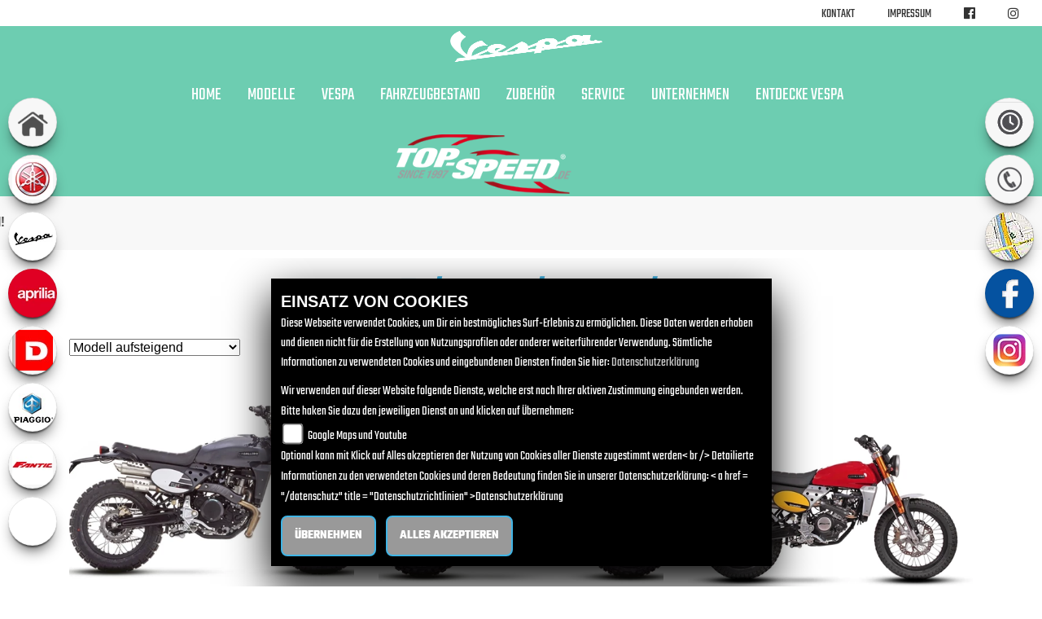

--- FILE ---
content_type: text/html; charset=utf-8
request_url: https://vespa.top-speed.de/de/motorrad-fahrzeugbestand/motorrad-marke-derbi-47
body_size: 12549
content:
<!DOCTYPE html>
<html lang="de">
<head>
    <title> Motorrad Fahrzeugbestand von Top Speed e.K Goldbach - Unser Angebot an Neu- und Gebrauchtfahrzeugen</title>
    <meta charset="utf-8" />
    <meta name="viewport" content="width=device-width" />
    <meta name="keywords" content="Neufahrzeuge, Neumotorr&#228;der, gebrauchte Top Speed e.K" />
    <meta name="description" content="Hier finden Sie alle unsere  Motorr&#228;der | Top Speed e.K Goldbach" />

    <meta name="robots" content="index,follow" />
    <meta http-equiv="Content-Type" content="text/html; charset=utf-8" />



        <link rel="preload" href="https://images5.1000ps.net/haendlerwebseiten/globalfiles/Sidebars/sidebars.css?v=20232402" as="style" onload="this.rel='stylesheet'">
    <link rel="stylesheet" href="https://images5.1000ps.net/haendlerwebseiten/globalfiles/Sidebars/sidebars.css?v=20232402" media="print" onload="this.media='all'" />
    <noscript><link rel="stylesheet" href="https://images5.1000ps.net/haendlerwebseiten/globalfiles/Sidebars/sidebars.css?v=20232402"></noscript>

        <link href="/de/Styles/SidebarsDynamic?SidebarsLeftHaendler=home%2Chttps%3A%2F%2Ftop-speed.de%2F%7CYamaha%2Chttps%3A%2F%2Fyamaha.top-speed.de%2Fde%7Cvespa%2C%2Fmotorrad-marke-vespa-39%7Caprilia%2C%2Fmotorrad-marke-aprilia-9%2Ftype-7%7Cderbi%2Cmotorrad-marke-derbi-47%7Cpiaggio%2C%2Fmotorrad-marke-piaggio-34%7Cfantic%2C%2Fmotorrad-marke-Fantic-96%7Ceroller%2C%2Fmotorrad-suche%3FBikeType%5B0%5D%3DElektro&amp;SidebarsRightHaendler=open%7Cphone%7Cmap%7Cfb" rel="stylesheet" type="text/css" />

    <link rel="preload" href="https://images5.1000ps.net/fonts/fontawesome-free-5.10.1-web/css/all.min.css" as="style" onload="this.rel='stylesheet'">
    <link rel="stylesheet" href="https://images5.1000ps.net/fonts/fontawesome-free-5.10.1-web/css/all.min.css" media="print" onload="this.media='all'" />
    <noscript><link rel="stylesheet" href="https://images5.1000ps.net/fonts/fontawesome-free-5.10.1-web/css/all.min.css"></noscript>
    <link rel="preload" href="https://images6.1000ps.net/fonts/base/Teko/font.css?v=3" as="style" onload="this.rel='stylesheet'">
    <link rel="stylesheet" href="https://images6.1000ps.net/fonts/base/Teko/font.css?v=3" media="print" onload="this.media='all'" />
    <noscript><link rel="stylesheet" href="https://images6.1000ps.net/fonts/base/Teko/font.css?v=3"></noscript>
    <!-- <link href="https://images6.1000ps.net/fonts/base/Montserrat/font.css?v=3" rel="stylesheet"> -->
    <link href="/de/Content/css?v=aRB9oP1jx4bqGnf0H2jI_gFWKWpIM531IqxBW_Xs4MM1" rel="stylesheet"/>

    <link href="/Content/PIAGGIOGROUP2017/Vespa/mainstyle.min.css?v=8" type="text/css" rel="stylesheet" />

    <!--[if IE 7]>
        <link rel="stylesheet" type="text/css" href="/Content/ie7.css" />
        <![endif]-->
    <!--[if lte IE 8]>
        <link rel="stylesheet" type="text/css" href="/Content/ie8.css" />
        <![endif]-->
    
                        <style>
            /* uwe - vespa facelift */


a img:hover {
/*  opacity: .8 !important; */
  transform: scale(1.05);
  transition: all ease-in-out .35s;
}


.data__button, .button__main {
  border-radius: 0.5rem !important;
}

img {
  border-radius: 1.0rem;
}

.row__white.row__slider img {
	border-radius: 0;
}

.content__box_image img {
  border-radius: 1.0rem !important;
}
.start__topboxes .box__inner {
	border-radius: 1.2rem;
}

.ourteam-section .teammember .description {
	border-radius: 1rem;
}

.start__topboxes:hover .box__inner .box__text small {
	color: #fff;
}

.content__motkat_info th, .content__motkat_info td, .content__main_list th, .content__main_list td {
	font-weight: 400;
	color: #333;
}


.standard-button, .button__main, .content__frontpage_button, .button_socialmedia, .btn-secondary, input.button-more, .content__form_main input[type="submit"] {
	color: #fff !important;
	text-decoration: none !important;
	background: #40b4e5 !important;
	border: 2px solid #40b4e5 !important;
	transition: all ease-in-out .35s;
	border-radius: 0.5rem !important;
}

.standard-button:hover, .button__main:hover, .content__frontpage_button:hover, .button_socialmedia:hover, .btn-secondary:hover, input.button-more:hover {
	color: #40b4e5 !important;
	background: #fff !important;
	border: 2px solid #40b4e5;
	border-radius: 0.5rem !important;
	transition: all ease-in-out .35s;
	text-decoration: none !important;
	cursor: pointer;
}

.button_socialmedia:hover a {
   	color: #40b4e5 !important;
   	text-decoration: none !important;
}

.content__form_main h2, .page__title_more h1, .info a {
  color: #40b4e5 !important;
}

.content__form_main input[type="submit"] {
  width: 100%;
  font-weight: 400;
  font-size: 1.5rem;
  padding: 2px;
}




.row__white.brand__news {
  background: url(https://cdn.1000ps-apps.de/1000PS/VESPA/vespa_dior_w.jpg) no-repeat center;
  background-size: cover;
}

.content__text.box__text {
	width: 100%;
	float: left;
	padding: 10px;
	background-color: #fff;
	border-radius: 1rem;
	margin-bottom: 50px;
	margin-top: 20px;
	padding:30px;
}

.box__image {
	width: 100%;
	overflow: hidden;
	float: left;
	margin-top: 30px;
}

.item__box .box__text {
   height: inherit;
}

/*
.row__white.row__slider li {
  width: 300px;
}
*/

.content__box_text {
	background: #fff;
	color: #666;
	border: 2px solid #40b4e5;
	border-radius: 1rem;
	margin-top: 10px;
	height: 180px;
	padding: 20px;
	width: 85%;
	transition: all ease-in-out .35s;
}

.content__box_text:hover {
  transform: scale(1.05);
  transition: all ease-in-out .35s;
}

.content__main_over.ct_t {
  padding-top: 70px;
}


.ourteam-section .teammember h3 {
	font-weight: 300;
	letter-spacing: 0rem;
   margin-bottom: 20px;
}

.content__text.box__text {
	border: 2px solid #40b4e5;
	border-radius: 1rem;
}

.start__topboxes .box__inner {
	background: #fff;
	border: 2px solid #6dcdb1;
}

.ourteam-section .teammember .description {
	background: #fff;
	color: #333;
	border: 2px solid #6dcdb1;
	margin-top: 10px;
}

.button__main {
   font-family: "Teko",sans-serif !important;
}

.row__white.row__aboutus {
  background: url(https://cdn.1000ps-apps.de/1000PS/VESPA/vespa_colors.webp) no-repeat center;
  background-size: cover;
}


.sbberoller {
  background: url(https://cdn.1000ps-apps.de/SBB/sbb_eroller.png) no-repeat 10px 0 #fff;
    background-position-x: 10px;
    background-position-y: 0px;
}





            </style>
    </head>
<body class="vespa">
    

<header class="header-primary">

    <div class="head__links">
        <ul>
            <li><a href="/de/kontakt">Kontakt</a></li>
            <li><a href="/de/impressum">Impressum</a></li>
                <li><a href="https://www.facebook.com/topspeed.goldbach/" target="_blank"><i class="fa fa-facebook-official" aria-hidden="true"></i></a></li>
            
                <li><a href="https://www.instagram.com/topspeedgoldbach/" target="_blank"><i class="fa fa-instagram" aria-hidden="true"></i></a></li>
        </ul>
    </div>


    <div class="clearfix"></div>
    <div class="head__navigation_over">
                <a href="/de" title="Home - Top Speed e.K" class="head__brand"><img src="/Content/PIAGGIOGROUP2017/vespa/images/logo.png" title="vespa Logo" alt="vespa Logo" class="hidden-md-down brand__logo" width="200" height="80" /></a>

        <nav class="navbar navbar-toggleable-md navbar-inverse" role="navigation">

            <button class="navbar-toggler navbar-toggler-right navbar-toggle collapsed" type="button" data-toggle="collapse" data-target="#MainNavigation" aria-controls="navbarsExampleDefault" aria-expanded="false" aria-label="Toggle navigation">
                MENÜ
                <div class="button-toggler">
                    <span class="toggler-icon icon-bar top-bar"></span>
                    <span class="toggler-icon icon-bar middle-bar"></span>
                    <span class="toggler-icon icon-bar bottom-bar"></span>
                </div>
            </button>
            <div class="nav-main navbar-collapse collapse" id="MainNavigation">
                <ul class="nav navbar-nav">
                                    <li class="lnkLevelMain evidence nav-item">
                                        <a class="nav-link" href="/de" title="Home" >
                                            <span>Home</span>
                                        </a>
                                    </li>
                                        <li class="lnkLevelMain evidence dropdown nav-item">
                                            <a data-toggle="dropdown" aria-labelledby="drop-1" role="button" href="#" class="nav-link js-activated" title="Modelle" >
                                                Modelle
                                            </a>

                                            <ul class="dropdown-menu" role="menu" aria-labelledby="drop-1">
                                                <div class="container">
                                                    <li>
                                                        <a href="/de/motorrad-marke-vespa-39"  title="Vespa" >
                                                            Vespa
                                                        </a>

                                                    </li>
                                                    <li>
                                                        <a href="/de/motorrad-marke-piaggio-34"  title="Piaggio" >
                                                            Piaggio
                                                        </a>

                                                    </li>
                                                    <li>
                                                        <a href="/de/motorrad-marke-aprilia-9/type-7"  title="Aprilia" >
                                                            Aprilia
                                                        </a>

                                                    </li>
                                                    <li>
                                                        <a href="/de/motorrad-fahrzeugbestand/motorrad-marke-Fantic-96"  title="Fantic Modelle" >
                                                            Fantic
                                                        </a>

                                                    </li>
                                                    <li>
                                                        <a href="https://www.derbi.com/at_DE/"  title="Derbi" target=&#39;blank&#39;>
                                                            Derbi
                                                        </a>

                                                    </li>
                                    </div>
                                    </ul>
                                    </li>
                                        <li class="lnkLevelMain evidence dropdown nav-item">
                                            <a data-toggle="dropdown" aria-labelledby="drop-2" role="button" href="#" class="nav-link js-activated" title="Vespa" >
                                                Vespa
                                            </a>

                                            <ul class="dropdown-menu" role="menu" aria-labelledby="drop-2">
                                                <div class="container">
                                                    <li>
                                                        <a href="/de/motorrad-marke-vespa-39"  title="Vespa Modelle" >
                                                            Vespa Modelle
                                                        </a>

                                                    </li>
                                                    <li>
                                                        <a href="/de/content-vespa-original-zubehoer"  title="Vespa Zubeh&#246;r" >
                                                            Vespa Zubeh&#246;r
                                                        </a>

                                                    </li>
                                                    <li>
                                                        <a href="/de/1000ps-videos-vespa"  title="Vespa &amp; 1000PS Videos" >
                                                            Vespa &amp; 1000PS Videos
                                                        </a>

                                                    </li>
                                                    <li>
                                                        <a href="/de/probefahrt-anfrage"  title="Probefahren" >
                                                            Probefahren
                                                        </a>

                                                    </li>
                                                    <li>
                                                        <a href="/de/finanzierungsanfrage"  title="Finanzierungsanfrage" >
                                                            Finanzierungsanfrage
                                                        </a>

                                                    </li>
                                    </div>
                                    </ul>
                                    </li>
                                    <li class="lnkLevelMain evidence nav-item">
                                        <a class="nav-link" href="/de/motorrad-fahrzeugbestand/all" title="Fahrzeugbestand" >
                                            <span>Fahrzeugbestand</span>
                                        </a>
                                    </li>
                                        <li class="lnkLevelMain evidence dropdown nav-item">
                                            <a data-toggle="dropdown" aria-labelledby="drop-4" role="button" href="#" class="nav-link js-activated" title="Zubeh&#246;r" >
                                                Zubeh&#246;r
                                            </a>

                                            <ul class="dropdown-menu" role="menu" aria-labelledby="drop-4">
                                                <div class="container">
                                                    <li>
                                                        <a href="/de/zubehoer-marken"  title="Unsere Marken" >
                                                            Unsere Marken
                                                        </a>

                                                    </li>
                                                    <li>
                                                        <a href="/de/content-weiteres-zubehoer"  title="Zubeh&#246;r Kataloge" >
                                                            Zubeh&#246;r Kataloge
                                                        </a>

                                                    </li>
                                    </div>
                                    </ul>
                                    </li>
                                        <li class="lnkLevelMain evidence dropdown nav-item">
                                            <a data-toggle="dropdown" aria-labelledby="drop-5" role="button" href="#" class="nav-link js-activated" title="Service" >
                                                Service
                                            </a>

                                            <ul class="dropdown-menu" role="menu" aria-labelledby="drop-5">
                                                <div class="container">
                                                    <li>
                                                        <a href="/de/beitraege-service-5591"  title="Unser Service" >
                                                            Unser Service
                                                        </a>

                                                    </li>
                                                    <li>
                                                        <a href="/de/barankauf-anfrage"  title="Barankauf" >
                                                            Barankauf
                                                        </a>

                                                    </li>
                                                    <li>
                                                        <a href="/de/ersatzteil-anfrage"  title="Ersatzteil-Service" >
                                                            Ersatzteil-Service
                                                        </a>

                                                    </li>
                                                    <li>
                                                        <a href="/de/reifenservice-anfrage"  title="Reifen-Service" >
                                                            Reifen-Service
                                                        </a>

                                                    </li>
                                                    <li>
                                                        <a href="/de/werkstatt-termin-anfrage"  title="Werkstatt-Termin" >
                                                            Werkstatt-Termin
                                                        </a>

                                                    </li>
                                                    <li>
                                                        <a href="/de/wunschbike-anfrage"  title="Wunsch-Bike" >
                                                            Wunsch-Bike
                                                        </a>

                                                    </li>
                                    </div>
                                    </ul>
                                    </li>
                                        <li class="lnkLevelMain evidence dropdown nav-item">
                                            <a data-toggle="dropdown" aria-labelledby="drop-6" role="button" href="#" class="nav-link js-activated" title="Unternehmen" >
                                                Unternehmen
                                            </a>

                                            <ul class="dropdown-menu" role="menu" aria-labelledby="drop-6">
                                                <div class="container">
                                                    <li>
                                                        <a href="/de/unser-unternehmen"  title="Unser Unternehmen" >
                                                            Unser Unternehmen
                                                        </a>

                                                    </li>
                                                    <li>
                                                        <a href="/de/motorrad-fahrzeugbestand/beitraege-TOP-SPEED-Specials-6599"  title="TOP SPEED Specials" >
                                                            TOP SPEED Specials
                                                        </a>

                                                    </li>
                                                    <li>
                                                        <a href="/de/unser-team"  title="Unser Team" >
                                                            Unser Team
                                                        </a>

                                                    </li>
                                                    <li>
                                                        <a href="/de/bildergalerien"  title="Unsere Galerien" >
                                                            Unsere Galerien
                                                        </a>

                                                    </li>
                                                    <li>
                                                        <a href="/de/jobangebote"  title="Jobangebote" >
                                                            Jobangebote
                                                        </a>

                                                    </li>
                                                    <li>
                                                        <a href="/de/kontakt"  title="Kontakt" >
                                                            Kontakt
                                                        </a>

                                                    </li>
                                    </div>
                                    </ul>
                                    </li>
                                        <li class="lnkLevelMain evidence dropdown nav-item">
                                            <a data-toggle="dropdown" aria-labelledby="drop-7" role="button" href="#" class="nav-link js-activated" title="Entdecke Vespa" >
                                                Entdecke Vespa
                                            </a>

                                            <ul class="dropdown-menu" role="menu" aria-labelledby="drop-7">
                                                <div class="container">
                                                    <li>
                                                        <a href="/de/content-vespa-Modellkataloge"  title="Modellkataloge" >
                                                            Modellkataloge
                                                        </a>

                                                    </li>
                                                    <li>
                                                        <a href="/de/vespa-aktionen"  title="Vespa Aktionen" >
                                                            Vespa Aktionen
                                                        </a>

                                                    </li>
                                                    <li>
                                                        <a href="/de/content-vespa-original-fzzubehoer"  title="Vespa Original Zubeh&#246;r" >
                                                            Vespa Original Zubeh&#246;r
                                                        </a>

                                                    </li>
                                                    <li>
                                                        <a href="/de/content-vespa-original-zubehoer"  title="Vespa Original Bekleidung" >
                                                            Vespa Original Bekleidung
                                                        </a>

                                                    </li>
                                    </div>
                                    </ul>
                                    </li>
                    </ul>

            </div>
            </nav>
    <div class="head__logo">



            <div class="logo__element">
                <a href="/de"><img src="/Content/webs/vespa.top-speed.de/images/logo.png" alt="Top Speed e.K Logo" title="Top Speed e.K Logo" loading="lazy" /></a></div>
                <div class="clearfix"></div>
            </div>
          
            <!--/.nav-collapse -->
    </div>
       </header>
                <div id="laufschrift">

                    <div class="marquee">
                        <span class="lauftext" style="-moz-animation: marquee 50s reverse infinite; animation: marquee 50s reverse infinite;-webkit-animation: marquee 50s reverse infinite;">
                            JETZT SCHON EIN SERVICETERMIN VEREINBAREN! EURO 5 FAHRZEUGE ZU TOP KONDITIONEN!
                        </span>
                    </div>
                </div>

 





    

<div class="page__title_main">
    <h1>
             Fahrzeugbestand

    </h1>
</div>
<div class="container">
    <div class="row">
        <div class="col-12">
            <div class="pull-left">
                <select class="sortierbox" id="sortierBox" name="sortierBox" onchange="if(this.value != &#39;&#39;){  document.location.href=this.value}"><option value="/motorrad-fahrzeugbestand-seite-1/motorrad-marke-derbi-47?orderBy=Erstzulassung&amp;sortOrder=desc&amp;viewType=box&amp;biketypeexl=0&amp;biketypeinkl=0">Erstzulassung absteigend</option>
<option value="/motorrad-fahrzeugbestand-seite-1/motorrad-marke-derbi-47?orderBy=Erstzulassung&amp;sortOrder=asc&amp;viewType=box&amp;biketypeexl=0&amp;biketypeinkl=0">Erstzulassung aufsteigend</option>
<option value="/motorrad-fahrzeugbestand-seite-1/motorrad-marke-derbi-47?orderBy=Modell&amp;sortOrder=desc&amp;viewType=box&amp;biketypeexl=0&amp;biketypeinkl=0">Modell absteigend</option>
<option selected="selected" value="/motorrad-fahrzeugbestand-seite-1/motorrad-marke-derbi-47?orderBy=Modell&amp;sortOrder=asc&amp;viewType=box&amp;biketypeexl=0&amp;biketypeinkl=0">Modell aufsteigend</option>
<option value="/motorrad-fahrzeugbestand-seite-1/motorrad-marke-derbi-47?orderBy=Laufleistung&amp;sortOrder=desc&amp;viewType=box&amp;biketypeexl=0&amp;biketypeinkl=0">Laufleistung absteigend</option>
<option value="/motorrad-fahrzeugbestand-seite-1/motorrad-marke-derbi-47?orderBy=Laufleistung&amp;sortOrder=asc&amp;viewType=box&amp;biketypeexl=0&amp;biketypeinkl=0">Laufleistung aufsteigend</option>
<option value="/motorrad-fahrzeugbestand-seite-1/motorrad-marke-derbi-47?orderBy=Preis&amp;sortOrder=desc&amp;viewType=box&amp;biketypeexl=0&amp;biketypeinkl=0">Preis absteigend</option>
<option value="/motorrad-fahrzeugbestand-seite-1/motorrad-marke-derbi-47?orderBy=Preis&amp;sortOrder=asc&amp;viewType=box&amp;biketypeexl=0&amp;biketypeinkl=0">Preis aufsteigend</option>
</select>
            </div>
        </div>
    </div>
</div>



<div class="container">
    <div class="row">
            <div class="clearfix"></div>

    <div class="item__box_main col-12 col-xl-4 col-md-6 col-sm-12 Fantic">
        <a href="/de/gebrauchtes-motorrad-fantic-caballero-deluxe-500-3449489">
            <div class="box__image">
                <img src="https://images5.1000ps.net/g-000344-g_W3449489_3-fantic-caballero-deluxe-500-639047635494097050.jpg?width=480&height=360&mode=crop" />
            </div>
            <div class="content__text box__text">
                <div class="item__title"></div>
                <strong>
Fantic Caballero Deluxe 500 Preis: 7503 EUR                </strong>

                    <span>
Kilometer:0 km, Leistung:44 PS, Baujahr:2025
                    </span>
                <div class="content__line"></div>
            </div>
        </a>
    </div>

    <div class="item__box_main col-12 col-xl-4 col-md-6 col-sm-12 Fantic">
        <a href="/de/gebrauchtes-motorrad-fantic-caballero-rally-500-3449490">
            <div class="box__image">
                <img src="https://images5.1000ps.net/g-000344-g_W3449490-fantic-caballero-rally-500-639047636753247110.jpg?width=480&height=360&mode=crop" />
            </div>
            <div class="content__text box__text">
                <div class="item__title"></div>
                <strong>
Fantic Caballero Rally 500 Preis: 7803 EUR                </strong>

                    <span>
Kilometer:0 km, Leistung:44 PS, Baujahr:2025
                    </span>
                <div class="content__line"></div>
            </div>
        </a>
    </div>

    <div class="item__box_main col-12 col-xl-4 col-md-6 col-sm-12 Fantic">
        <a href="/de/gebrauchtes-motorrad-fantic-caballero-scrambler-125-3449491">
            <div class="box__image">
                <img src="https://images5.1000ps.net/g-000344-g_W3449491-fantic-caballero-scrambler-125-639047638321957100.jpg?width=480&height=360&mode=crop" />
            </div>
            <div class="content__text box__text">
                <div class="item__title"></div>
                <strong>
Fantic Caballero Scrambler 125 Preis: 5703 EUR                </strong>

                    <span>
Kilometer:0 km, Leistung:15 PS, Baujahr:2025
                    </span>
                <div class="content__line"></div>
            </div>
        </a>
    </div>

    <div class="item__box_main col-12 col-xl-4 col-md-6 col-sm-12 Fantic">
        <a href="/de/gebrauchtes-motorrad-fantic-xmf-125-competition-3449500">
            <div class="box__image">
                <img src="https://images5.1000ps.net/g-000344-g_W3449500_3-fantic-xmf-125-competition-639047649253586170.jpg?width=480&height=360&mode=crop" />
            </div>
            <div class="content__text box__text">
                <div class="item__title"></div>
                <strong>
Fantic XMF 125 Competition Preis: 5603 EUR                </strong>

                    <span>
Kilometer:0 km, Leistung:15 PS, Baujahr:2025
                    </span>
                <div class="content__line"></div>
            </div>
        </a>
    </div>

    <div class="item__box_main col-12 col-xl-4 col-md-6 col-sm-12 Fantic">
        <a href="/de/gebrauchtes-motorrad-fantic-xmf-125-performance-3449501">
            <div class="box__image">
                <img src="https://images5.1000ps.net/g-000344-g_W3449501_5-fantic-xmf-125-performance-639047654022875820.jpg?width=480&height=360&mode=crop" />
            </div>
            <div class="content__text box__text">
                <div class="item__title"></div>
                <strong>
Fantic XMF 125 Performance Preis: 5103 EUR                </strong>

                    <span>
Kilometer:0 km, Leistung:15 PS, Baujahr:2025
                    </span>
                <div class="content__line"></div>
            </div>
        </a>
    </div>

    <div class="item__box_main col-12 col-xl-4 col-md-6 col-sm-12 Piaggio">
        <a href="/de/gebrauchtes-motorrad-piaggio-liberty-125-s-3449488">
            <div class="box__image">
                <img src="https://images5.1000ps.net/g-000344-g_W3449488_5-piaggio-liberty-125-s-639047631568707650.jpg?width=480&height=360&mode=crop" />
            </div>
            <div class="content__text box__text">
                <div class="item__title"></div>
                <strong>
Piaggio Liberty 125 S Preis: 3150 EUR                </strong>

                    <span>
Kilometer:0 km, Leistung:11 PS, Baujahr:2025
                    </span>
                <div class="content__line"></div>
            </div>
        </a>
    </div>

    <div class="item__box_main col-12 col-xl-4 col-md-6 col-sm-12 Piaggio">
        <a href="/de/gebrauchtes-motorrad-piaggio-medley-125-s-3449485">
            <div class="box__image">
                <img src="https://images5.1000ps.net/g-000344-g_W3449485-piaggio-medley-125-s-639047627702877620.jpg?width=480&height=360&mode=crop" />
            </div>
            <div class="content__text box__text">
                <div class="item__title"></div>
                <strong>
Piaggio Medley 125 S Preis: 4100 EUR                </strong>

                    <span>
Kilometer:0 km, Leistung:15 PS, Baujahr:2025
                    </span>
                <div class="content__line"></div>
            </div>
        </a>
    </div>

    <div class="item__box_main col-12 col-xl-4 col-md-6 col-sm-12 Piaggio">
        <a href="/de/gebrauchtes-motorrad-piaggio-mp3-530-hpe-exclusive-3449599">
            <div class="box__image">
                <img src="https://images5.1000ps.net/g-000344-g_W3449599-piaggio-mp3-530-hpe-exclusive-639047776313107220.jpg?width=480&height=360&mode=crop" />
            </div>
            <div class="content__text box__text">
                <div class="item__title"></div>
                <strong>
Piaggio MP3 530 HPE Exclusive Preis: 13750 EUR                </strong>

                    <span>
Kilometer:0 km, Leistung:45 PS, Baujahr:2025
                    </span>
                <div class="content__line"></div>
            </div>
        </a>
    </div>

    <div class="item__box_main col-12 col-xl-4 col-md-6 col-sm-12 Vespa">
        <a href="/de/gebrauchtes-motorrad-vespa-gts-125-super-sport-3449479">
            <div class="box__image">
                <img src="https://images5.1000ps.net/g-000344-g_W3449479_3-vespa-gts-125-super-sport-639047620579007760.jpg?width=480&height=360&mode=crop" />
            </div>
            <div class="content__text box__text">
                <div class="item__title"></div>
                <strong>
Vespa GTS 125 Super Sport Preis: 6550 EUR                </strong>

                    <span>
Kilometer:0 km, Leistung:14 PS, Baujahr:2025
                    </span>
                <div class="content__line"></div>
            </div>
        </a>
    </div>

    <div class="item__box_main col-12 col-xl-4 col-md-6 col-sm-12 Vespa">
        <a href="/de/gebrauchtes-motorrad-vespa-gts-310-super-3449478">
            <div class="box__image">
                <img src="https://images5.1000ps.net/g-000344-g_W3449478_10-vespa-gts-310-super-639047618701658350.jpg?width=480&height=360&mode=crop" />
            </div>
            <div class="content__text box__text">
                <div class="item__title"></div>
                <strong>
Vespa GTS 310 Super Preis: 7250 EUR                </strong>

                    <span>
Kilometer:0 km, Leistung:25 PS, Baujahr:2025
                    </span>
                <div class="content__line"></div>
            </div>
        </a>
    </div>

    <div class="item__box_main col-12 col-xl-4 col-md-6 col-sm-12 Vespa">
        <a href="/de/gebrauchtes-motorrad-vespa-gts-310-supersport-3449602">
            <div class="box__image">
                <img src="https://images5.1000ps.net/g-000344-g_W3449602-vespa-gts-310-supersport-639047779113167310.jpg?width=480&height=360&mode=crop" />
            </div>
            <div class="content__text box__text">
                <div class="item__title"></div>
                <strong>
Vespa GTS 310 SuperSport Preis: 7550 EUR                </strong>

                    <span>
Kilometer:0 km, Leistung:25 PS, Baujahr:2025
                    </span>
                <div class="content__line"></div>
            </div>
        </a>
    </div>

    <div class="item__box_main col-12 col-xl-4 col-md-6 col-sm-12 Vespa">
        <a href="/de/gebrauchtes-motorrad-vespa-primavera-125-3449482">
            <div class="box__image">
                <img src="https://images5.1000ps.net/g-000344-g_W3449482_2-vespa-primavera-125-639047623402567680.jpg?width=480&height=360&mode=crop" />
            </div>
            <div class="content__text box__text">
                <div class="item__title"></div>
                <strong>
Vespa Primavera 125 Preis: 5199 EUR                </strong>

                    <span>
Kilometer:0 km, Leistung:11 PS, Baujahr:2025
                    </span>
                <div class="content__line"></div>
            </div>
        </a>
    </div>

    <div class="item__box_main col-12 col-xl-4 col-md-6 col-sm-12 Vespa">
        <a href="/de/gebrauchtes-motorrad-vespa-primavera-50-officina-8-3449484">
            <div class="box__image">
                <img src="https://images5.1000ps.net/g-000344-g_W3449484-vespa-primavera-50-officina-8-639047625425537740.jpg?width=480&height=360&mode=crop" />
            </div>
            <div class="content__text box__text">
                <div class="item__title"></div>
                <strong>
Vespa Primavera 50 Officina 8 Preis: 4499 EUR                </strong>

                    <span>
Kilometer:0 km, Leistung:3 PS, Baujahr:2025
                    </span>
                <div class="content__line"></div>
            </div>
        </a>
    </div>

    <div class="item__box_main col-12 col-xl-4 col-md-6 col-sm-12 Yamaha">
        <a href="/de/gebrauchtes-motorrad-yamaha-mt-03-2890847">
            <div class="box__image">
                <img src="https://images5.1000ps.net/g-000289-g_W2890847-yamaha-mt-10-638102534324237723.jpg?width=480&height=360&mode=crop" />
            </div>
            <div class="content__text box__text">
                <div class="item__title"></div>
                <strong>
Yamaha MT-03 Preis: 6799 EUR                </strong>

                    <span>
Kilometer:0 km, Leistung:42 PS, Baujahr:2024
                    </span>
                <div class="content__line"></div>
            </div>
        </a>
    </div>

    <div class="item__box_main col-12 col-xl-4 col-md-6 col-sm-12 Yamaha">
        <a href="/de/gebrauchtes-motorrad-yamaha-mt-07-y-amt-35kw-3447496">
            <div class="box__image">
                <img src="https://images5.1000ps.net/g-000344-g_W3447496-yamaha-mt-07-y-amt-35kw-639046132249681100.jpg?width=480&height=360&mode=crop" />
            </div>
            <div class="content__text box__text">
                <div class="item__title"></div>
                <strong>
Yamaha MT-07 Y-AMT 35kW Preis: 9089 EUR                </strong>

                    <span>
Kilometer:0 km, Leistung:48 PS, Baujahr:2025
                    </span>
                <div class="content__line"></div>
            </div>
        </a>
    </div>

    <div class="item__box_main col-12 col-xl-4 col-md-6 col-sm-12 Yamaha">
        <a href="/de/gebrauchtes-motorrad-yamaha-mt-125-3449504">
            <div class="box__image">
                <img src="https://images5.1000ps.net/g-000344-g_W3449504-yamaha-mt-125-639047659131635720.jpg?width=480&height=360&mode=crop" />
            </div>
            <div class="content__text box__text">
                <div class="item__title"></div>
                <strong>
Yamaha MT-125 Preis: 5849 EUR                </strong>

                    <span>
Kilometer:0 km, Leistung:15 PS, Baujahr:2025
                    </span>
                <div class="content__line"></div>
            </div>
        </a>
    </div>

    <div class="item__box_main col-12 col-xl-4 col-md-6 col-sm-12 Yamaha">
        <a href="/de/gebrauchtes-motorrad-yamaha-r125-3449502">
            <div class="box__image">
                <img src="https://images5.1000ps.net/g-000344-g_W3449502_9-yamaha-r125-639047656205855540.jpg?width=480&height=360&mode=crop" />
            </div>
            <div class="content__text box__text">
                <div class="item__title"></div>
                <strong>
Yamaha R125 Preis: 6149 EUR                </strong>

                    <span>
Kilometer:0 km, Leistung:15 PS, Baujahr:2026
                    </span>
                <div class="content__line"></div>
            </div>
        </a>
    </div>

    <div class="item__box_main col-12 col-xl-4 col-md-6 col-sm-12 Yamaha">
        <a href="/de/gebrauchtes-motorrad-yamaha-r9-35kw-3447493">
            <div class="box__image">
                <img src="https://images5.1000ps.net/g-000344-g_W3447493-yamaha-r9-35kw-639046126404630900.jpg?width=480&height=360&mode=crop" />
            </div>
            <div class="content__text box__text">
                <div class="item__title"></div>
                <strong>
Yamaha R9 35kW Preis: 13799 EUR                </strong>

                    <span>
Kilometer:0 km, Leistung:48 PS, Baujahr:2026
                    </span>
                <div class="content__line"></div>
            </div>
        </a>
    </div>

    <div class="item__box_main col-12 col-xl-4 col-md-6 col-sm-12 Yamaha">
        <a href="/de/gebrauchtes-motorrad-yamaha-tracer-9-gt-y-amt-3447494">
            <div class="box__image">
                <img src="https://images5.1000ps.net/g-000344-g_W3447494-yamaha-tracer-9-gt-y-amt-639046129433210660.jpg?width=480&height=360&mode=crop" />
            </div>
            <div class="content__text box__text">
                <div class="item__title"></div>
                <strong>
Yamaha Tracer 9 GT+ Y-AMT Preis: 19319 EUR                </strong>

                    <span>
Kilometer:0 km, Leistung:119 PS, Baujahr:2026
                    </span>
                <div class="content__line"></div>
            </div>
        </a>
    </div>

    <div class="item__box_main col-12 col-xl-4 col-md-6 col-sm-12 Yamaha">
        <a href="/de/gebrauchtes-motorrad-yamaha-xmax-300-tech-max-3447499">
            <div class="box__image">
                <img src="https://images5.1000ps.net/g-000344-g_W3447499-yamaha-xmax-300-tech-max-639046139534140020.jpg?width=480&height=360&mode=crop" />
            </div>
            <div class="content__text box__text">
                <div class="item__title"></div>
                <strong>
Yamaha XMAX 300 Tech MAX+ Preis: 8149 EUR                </strong>

                    <span>
Kilometer:0 km, Leistung:28 PS, Baujahr:2026
                    </span>
                <div class="content__line"></div>
            </div>
        </a>
    </div>

    <div class="item__box_main col-12 col-xl-4 col-md-6 col-sm-12 Yamaha">
        <a href="/de/gebrauchtes-motorrad-yamaha-xsr125-legacy-3449590">
            <div class="box__image">
                <img src="https://images5.1000ps.net/g-000344-g_W3449590-yamaha-xsr125-legacy-639047769067547790.jpg?width=480&height=360&mode=crop" />
            </div>
            <div class="content__text box__text">
                <div class="item__title"></div>
                <strong>
Yamaha XSR125 Legacy Preis: 5849 EUR                </strong>

                    <span>
Kilometer:0 km, Leistung:15 PS, Baujahr:2025
                    </span>
                <div class="content__line"></div>
            </div>
        </a>
    </div>
        <div class="clearfix"></div>
    </div>
        </div>
    <div class="clearfix"></div>



    <div class="clearfix"></div>

<footer>
    <div class="container">
        <div class="footer-content">
            <div class="content__footer_buttons row">

                <div class="footer__right col-xl-8 col-md-8 col-sm-8 col-xs-8">
                    <div class="footer__right_content">
                            <b> FOLLOW US: </b>


                        <ul class="footer__socialmedia">
 <li><a href="https://www.facebook.com/topspeed.goldbach/" target="_blank"><i class="fa fa-facebook-official" aria-hidden="true"></i></a></li>                                                                                                     <li><a href="https://www.instagram.com/topspeedgoldbach/" target="_blank"><i class="fa fa-instagram" aria-hidden="true"></i></a></li>                        </ul>
                    </div>
                </div>
                <div class="footer__logos_left col-xl-4 col-md-4 col-sm-4 col-xs-4">
                            <a href="https://www.vespa.com/de_DE/" title="Home - Top Speed e.K"><img src="/Content/PIAGGIOGROUP2017/vespa/images/logoFooter.png" title="vespa Logo" alt="vespa Logo" class="hidden-md-down brand__logo" loading="lazy" /></a>
                </div>
            </div>
        </div>
    </div>
</footer>
 <footer class="second">
     <div class="container">
         <div class="content">
             <div class="row">

             <div class="content__button_footer col-lg-4 col-md-3 col-xs-12">
                 <div class="contact--base">
        <h3 class="text-uppercase">Top Speed e.K</h3>
        <div class="border my-2"></div>

        <ul class="quicknav">

                                  <li>
                                      <a class="cardlink" href="https://maps.google.com/?q=Lorenz-Heim-Str., 6 63773 Goldbach Bayern Deutschland" title="Navigiere zur Adresse von Top Speed e.K" target="_blank">
                                          <i class="fa fa-map-marker" aria-hidden="true"></i> Lorenz-Heim-Str., 6<br>63773 Goldbach<br>Deutschland
                                      </a>
                                  </li>


    <li><i class="fa fa-phone" aria-hidden="true"></i><a href="tel:0049 (0) 6021 / 550677" title="Top Speed e.K anrufen">0049 (0) 6021 / 550677</a></li>
    <li> <i class="fa fa-fax" aria-hidden="true"></i>0049 (0) 6021 / 550727</li>
        <li><i class="fa fa-envelope-o" aria-hidden="true"></i>

        <script type="text/javascript">
            var a = 'info';
            var y = 'top-speed.de';
            document.write('<a href=\"mailto:' + a + '@' + y + '\">');
            document.write(a + '@' + y + '</a>');
        </script>
    </li>
    </ul>

    </div>

             </div>

             <div class="content__button_footer col-lg-4 col-md-3 col-xs-12">

          
                 


<div class="bz-tabs">
    <div class="tab-content p-3" id="pills-tabContent">

        <div class="tab-pane fade show active" id="pills-oeff -footer" role="tabpanel" aria-labelledby="pills-oeff-tab">
            <div class="oeff-main ">


                <div class="oeff-element">

                    <div data-toggle="tooltip" data-html="true" title="&#214;ffnungszeiten g&#252;ltig von 01.10.2025 bis 28.02.2026">
                        <i class="fa-solid fa-circle-info"></i>
                    </div>


                    
<div class="content__table_wrapper">
    <div class="content__table_main content__table_fullwidth">

            <div class="content__table_row">
                <div class="content__table_label">Montag:</div>
                <div class="content__table_cell">geschlossen</div>
            </div>
                    <div class="content__table_row">
                <div class="content__table_label">Dienstag:</div>
                <div class="content__table_cell">09:00 - 18:00</div>
            </div>
                    <div class="content__table_row">
                <div class="content__table_label">Mittwoch:</div>
                <div class="content__table_cell">09:00 - 18:00</div>
            </div>
                    <div class="content__table_row">
                <div class="content__table_label">Donnerstag:</div>
                <div class="content__table_cell">09:00 - 18:00</div>
            </div>
                    <div class="content__table_row">
                <div class="content__table_label">Freitag:</div>
                <div class="content__table_cell">09:00 - 18:00</div>
            </div>
                    <div class="content__table_row">
                <div class="content__table_label">Samstag:</div>
                <div class="content__table_cell">09:00 - 13:00</div>
            </div>
                    <div class="content__table_row">
                <div class="content__table_label">Sonntag:</div>
                <div class="content__table_cell">geschlossen</div>
            </div>
    </div>
    </div>

                    <div class="oeff-bemerkung">Im Winter (Oktober bis Februar) bleibt das Geschäft MONTAGS geschlossen.</div>
                </div>
            </div>
        </div>

    </div>
</div>

             </div>
                    <div class="content__button_footer col-4 col-lg-3 col-md-3 col-xs-12">
                        <a href="/de/agb">AGB</a>
                        <a href="/de/impressum">Impressum</a>
                        <a href="/de/datenschutz">Datenschutz</a>
                        <a href="/de/disclaimer">Disclaimer</a>
                            <a href="/de/cacheleeren" class="emptycache"><img src="https://images6.1000ps.net/haendlerwebseiten/vespa/images/powered-schwarz-horizontal.png" alt="Zwischenspeicher leeren" loading="lazy"></a>

                    </div>
                </div>
            </div>
        </div>

</footer>



<!-- /.container -->

    
<div id="sidebarright" class="hidden-xs hidden-sm">
                         <a href="#" class="sidebarrightbutton sbbrightopen" data-toggle="modal" data-target="#OeffnungszeitenSidebar"></a>
                         <a href="#" class="sidebarrightbutton sbbrightphone" data-toggle="modal" data-target="#TelefonSidebar"></a>
                         <a href="#" class="sidebarrightbutton sbbrightmap" data-toggle="modal" data-target="#StandortSidebar"></a>
            <a target="_blank" class="sidebarrightbutton sbbrightfb" href="https://www.facebook.com/topspeed.goldbach/"></a>
            <a target="_blank" class="sidebarrightbutton sbbinstagram" href="https://www.instagram.com/topspeedgoldbach/"></a>
</div>

<div id="sidebarleft" class="hidden-xs hidden-sm">
                <a class="sidebarleftbutton sbbhome" target=&#39;_blank&#39; href="https://top-speed.de/ "></a>
                <a class="sidebarleftbutton sbbyamaha" target=&#39;_blank&#39; href="https://yamaha.top-speed.de/de "></a>
                <a class="sidebarleftbutton sbbvespa"  href="/de/motorrad-marke-vespa-39 "></a>
                <a class="sidebarleftbutton sbbaprilia"  href="/de/motorrad-marke-aprilia-9/type-7 "></a>
                <a class="sidebarleftbutton sbbderbi"  href="/de/motorrad-fahrzeugbestand/motorrad-marke-derbi-47 "></a>
                <a class="sidebarleftbutton sbbpiaggio"  href="/de/motorrad-marke-piaggio-34 "></a>
                <a class="sidebarleftbutton sbbfantic"  href="/de/motorrad-marke-Fantic-96 "></a>
                <a class="sidebarleftbutton sbberoller"  href="/motorrad-suche?BikeType[0]=Elektro "></a>
</div>



<!-- Modal Box -->
<div id="OeffnungszeitenSidebar" class="modal fade">
    <div class="modal-dialog">
        <div class="modal-content">
            <div class="modal-header">
                <button type="button" class="close" data-dismiss="modal" aria-hidden="true">&times;</button>
                <h2 class="modal-title">Öffnungszeiten</h2>
            </div>
            <div class="modal-body">

                


<div class="bz-tabs">
    <div class="tab-content p-3" id="pills-tabContent">

        <div class="tab-pane fade show active" id="pills-oeff -modal" role="tabpanel" aria-labelledby="pills-oeff-tab">
            <div class="oeff-main ">


                <div class="oeff-element">

                    <div data-toggle="tooltip" data-html="true" title="&#214;ffnungszeiten g&#252;ltig von 01.10.2025 bis 28.02.2026">
                        <i class="fa-solid fa-circle-info"></i>
                    </div>


                    
<div class="content__table_wrapper">
    <div class="content__table_main content__table_fullwidth">

            <div class="content__table_row">
                <div class="content__table_label">Montag:</div>
                <div class="content__table_cell">geschlossen</div>
            </div>
                    <div class="content__table_row">
                <div class="content__table_label">Dienstag:</div>
                <div class="content__table_cell">09:00 - 18:00</div>
            </div>
                    <div class="content__table_row">
                <div class="content__table_label">Mittwoch:</div>
                <div class="content__table_cell">09:00 - 18:00</div>
            </div>
                    <div class="content__table_row">
                <div class="content__table_label">Donnerstag:</div>
                <div class="content__table_cell">09:00 - 18:00</div>
            </div>
                    <div class="content__table_row">
                <div class="content__table_label">Freitag:</div>
                <div class="content__table_cell">09:00 - 18:00</div>
            </div>
                    <div class="content__table_row">
                <div class="content__table_label">Samstag:</div>
                <div class="content__table_cell">09:00 - 13:00</div>
            </div>
                    <div class="content__table_row">
                <div class="content__table_label">Sonntag:</div>
                <div class="content__table_cell">geschlossen</div>
            </div>
    </div>
    </div>

                    <div class="oeff-bemerkung">Im Winter (Oktober bis Februar) bleibt das Geschäft MONTAGS geschlossen.</div>
                </div>
            </div>
        </div>

    </div>
</div>


            </div>
            <div class="modal-footer">
                <button type="button" class="btn-08" data-dismiss="modal">Schließen</button>
            </div>
        </div>
        <!-- /.modal-content -->
    </div>
    <!-- /.modal-dialog -->
</div>
<div class="clearfix"></div>

<!-- Modal Box -->
<div id="TelefonSidebar" class="modal fade">
    <div class="modal-dialog">
        <div class="modal-content">
            <div class="modal-header">
                <button type="button" class="close" data-dismiss="modal" aria-hidden="true">&times;</button>
                <h2 class="modal-title">Kontakt</h2>
            </div>
            <div class="modal-body">
                <div class="content__table_wrapper">
    <div class="content__table_main content__table_fullwidth">

        <div class="content__table_row">
            <div class="content__table_label">Top Speed e.K</div>
            <div class="content__table_cell"></div>
        </div>
        <div class="content__table_row">
            <div class="content__table_label">Adresse:</div>
            <div class="content__table_cell">Lorenz-Heim-Str., 6</div>
        </div>
        <div class="content__table_row">
            <div class="content__table_label">Plz/Ort:</div>
            <div class="content__table_cell">63773 Goldbach</div>
        </div>

            <div class="content__table_row">
                <div class="content__table_label">Telefon:</div>
                <div class="content__table_cell"><a href="tel:0049 (0) 6021 / 550677" title="Top Speed e.K anrufen">0049 (0) 6021 / 550677</a></div>
            </div>
                    <div class="content__table_row">
                <div class="content__table_label">Fax:</div>
                <div class="content__table_cell">0049 (0) 6021 / 550727</div>
            </div>
                    <div class="content__table_row">
                <div class="content__table_label">Land:</div>
                <div class="content__table_cell">Deutschland</div>
            </div>
                    <div class="content__table_row">
                <div class="content__table_label">E-Mail:</div>
                <div class="content__table_cell">


                    <script type="text/javascript">
                    var a = 'info';
                    var y = 'top-speed.de';
                    document.write('<a href=\"mailto:' + a + '@' + y + '\">');
                    document.write(a + '@' + y + '</a>');
                    </script>
                </div>
            </div>
                    <div class="content__table_row">
                <div class="content__table_label">Webseite</div>
                <div class="content__table_cell"><a href="https://top-speed.de" target="_blank">https://top-speed.de</a></div>
            </div>
        </div>
        
</div>







            </div>
            <div class="modal-footer">
                <button type="button" class="btn-08" data-dismiss="modal">Schließen</button>
            </div>
        </div>
        <!-- /.modal-content -->
    </div>
    <!-- /.modal-dialog -->
</div>
<div class="clearfix"></div>

<!-- Modal Box -->
<div id="StandortSidebar" class="modal fade">
    <div class="modal-dialog">
        <div class="modal-content">
            <div class="modal-header">
                <button type="button" class="close" data-dismiss="modal" aria-hidden="true">&times;</button>
                <h2 class="modal-title">Unser Standort</h2>
            </div>
            <div class="modal-body">
                    <div class="table-responsive">
                        <table class="table table-striped">
                            <tbody>
                                <tr>
                                    <th>Adresse:</th>
                                    <td>Lorenz-Heim-Str., 6</td>
                                </tr>
                                <tr>
                                    <th>Plz/Ort:</th>
                                    <td>63773 / Goldbach</td>
                                </tr>
                                <tr>
                                        <th>Land:</th>
                                        <td>Deutschland</td>
                                </tr>
                            </tbody>
                        </table>
                    </div>
                            </div>
            <div class="clearfix"></div>
            <div class="modal-footer">
                <button type="button" class="btn btn-default" data-dismiss="modal">Schließen</button>
            </div>
        </div><!-- /.modal-content -->
    </div><!-- /.modal-dialog -->
</div><!-- /.modal -->
<!-- Modal Box -->
<div id="WhatsappSidebar" class="modal fade">
    <div class="modal-dialog" style="background-color: black;">
        <div class="modal-content" style="background-color: black;">
            <div class="modal-header">
                <button type="button" class="close" data-dismiss="modal" aria-hidden="true">&times;</button>
                <h2 class="modal-title">Whatsapp Kontakt</h2>
            </div>
            <div class="modal-body">

                <div class="table-responsive">
                    <table class="table table-striped">
                        <tbody>
                            <tr>
                                <th>Whatsapp Nummer:</th>
                                <td></td>
                            </tr>

                        </tbody>
                    </table>
                        <a href="https://api.whatsapp.com/send?phone=" class="content__button" target="_blank">Kontaktiere uns direkt</a>
                </div>


            </div>
            <div class="clearfix"></div>
            <div class="modal-footer">
                <button type="button" class="btn btn-default" data-dismiss="modal">Schließen</button>
            </div>
        </div><!-- /.modal-content -->
    </div><!-- /.modal-dialog -->
</div><!-- /.modal -->
    <div class="clearfix"></div>
    <script src="/de/Scripts/jquery-3.0.0.min.js"></script>
    <script src="/de/bundles/jqueryval?v=d5whwnJotPRVKqizaaMymeEr03ao4klBfV7pWD3IhoI1"></script>

    <script src="/de/bundles/fancybox?v=ldt2h6uRQ_K3pDf030mwz_8uPEdJYCsl5qZgjd1XamE1"></script>

    <script src="/de/bundles/tps-functions?v=e5rl-kY5KkbO1ZFJCCxtY9EoFj9ms97IMZCZLHDSP1o1"></script>

    <!-- Bootstrap JS CDN -->
    <script src="https://npmcdn.com/tether@1.2.4/dist/js/tether.min.js" async defer></script>
    <script src="https://images6.1000ps.net/bootstrap/4.0.0-alpha.6/js/bootstrap.min.js" async defer></script>    
    
    <script type="text/javascript" src="https://images5.1000ps.net/haendlerwebseiten/globalfiles/Scripts/kps_JSFramework.min.js?v=4"></script>
    <script type="text/javascript" src="https://images5.1000ps.net/haendlerwebseiten/globalfiles/Scripts/progressiveImageLoading/progressive-image.min.js" async defer></script>
    <link href="https://images5.1000ps.net/haendlerwebseiten/globalfiles/Scripts/progressiveImageLoading/progressive-image.min.css" type="text/css" rel="stylesheet" />

    <script>
        if (navigator.getBattery) {

            navigator.getBattery().then(function (battery) {
                if (battery.charging && battery.chargingTime === 0) {
                    console.log("Desktop detected")
                } else {
                    if (battery.level * 100 < 30) {
                        jQuery("body").addClass("main__battery_low");

                    }
                    battery.onlevelchange = function () {
                        if (this.level * 100 < 30) {
                            jQuery("body").addClass("main__battery_low");

                        }
                    };
                }
            });
        } else {

        }
        function checkLevel(batLev) {

        }
        jQuery(document).ready(function () {
            jQuery.noConflict();
            App.init();

            jQuery(".content__button_scroll").click(function () {

                App.ScrolltoTop.TopHead();
            });
        });

        function OffsetFromTop(element) {
            console.log(jQuery(element).scrollTop());
        }

    </script>
    
        <link href="https://images5.1000ps.net/haendlerwebseiten/globalfiles/Scripts/CookieConsent/cookieconsent.min.css?v=37" type="text/css" rel="stylesheet" />
        <script type="text/javascript" src="https://images5.1000ps.net/haendlerwebseiten/globalfiles/Scripts/CookieConsent/cookieconsent.js?v=39"></script>
        <script type="text/javascript">
            function setExternalScriptCookies(acceptAll) {
                var expiryDate = new Date();
                expiryDate.setFullYear(expiryDate.getFullYear() + 1);
                var expires = "; expires=" + expiryDate.toUTCString() + "; path=/";

            }
        </script>
        <div class="cookieinfo_over" style="display:none;">
            <div class="cookie_content">
                <strong>EINSATZ VON COOKIES</strong><br />
                Diese Webseite verwendet Cookies, um Dir ein bestmögliches Surf-Erlebnis zu ermöglichen. Diese Daten werden erhoben und dienen nicht für die Erstellung von Nutzungsprofilen oder anderer weiterführender Verwendung. Sämtliche Informationen zu verwendeten Cookies und eingebundenen Diensten finden Sie hier:<a href="/de/datenschutz" title="Datenschutzrichtlinien">Datenschutzerklärung</a>
                <form action="/de/HomeController/SetCookies/" id="cookiequest" method="post">
                    <div class="save_choice">
                        Wir verwenden auf dieser Website folgende Dienste, welche erst nach Ihrer aktiven Zustimmung eingebunden werden.<br />
                        Bitte haken Sie dazu den jeweiligen Dienst an und klicken auf Übernehmen:<br />
                        
                        <input type="checkbox" id="GoogleMapsYoutube" name="GoogleMapsYoutubeCookies" value="true"><label for="GoogleMapsYoutube">Google Maps und Youtube</label><br />
                                                Optional kann mit Klick auf Alles akzeptieren der Nutzung von Cookies aller Dienste zugestimmt werden< br />
                        Detailierte Informationen zu den verwendeten Cookies und deren Bedeutung finden Sie in unserer Datenschutzerklärung: < a href = "/datenschutz" title = "Datenschutzrichtlinien" >Datenschutzerklärung</ a >

                        <div class="clearfix"></div>
                    </div>
                    <button class="standard-button standardbuttonlink button__main" title="Cookies ablehnen" data-ajax="false" type="submit" id="cookiesentdis" onclick="javascript: setExternalScriptCookies(false); setCookiesConsent(false)">Übernehmen</button>
                    <button class="standard-button standardbuttonlink button__main" title="Cookies setzen" data-ajax="false" type="submit" id="cookiesent" onclick="javascript: setExternalScriptCookies(true); setCookiesConsent(true)">Alles akzeptieren</button>
                    <div class="noscript" style="display:block;">Um zustimmen zu können und um eine Verwendung der Scripte zu ermöglichen muss in Ihrem Browser Javascript aktiviert werden</div>
                </form>
            </div>
        </div>


    
  

    <script type="text/javascript">
    jQuery(function () {
        var list = jQuery.makeArray('');
        jQuery(".brand-item").click(function () {

            showBrandItems(jQuery(this).attr("id"));
            jQuery("#showall").show();
        });
        jQuery("#showall").click(function () {
            jQuery(".item__box_main").show("slow");
        });
    });

    function showBrandItems(markenName) {

        jQuery(".item__box_main").hide("slow");
        var selector = "." + markenName;
        jQuery(selector).show("slow");
    }
    </script>

    <script type="text/javascript">
    jQuery(function () {
        jQuery('[data-toggle="tooltip"]').tooltip()
    })
</script>

<script type="text/javascript">
    jQuery(function () {
        jQuery('[data-toggle="tooltip"]').tooltip()
    })
</script>




    <script defer data-domain="vespa.top-speed.de" src="https://images10.1000ps.net/js/plausible.manual.js"></script>
    <script>window.plausible = window.plausible || function () { (window.plausible.q = window.plausible.q || []).push(arguments) }</script>
    <script>
        function prepareUrl() {
            const url = new URL(location.href)
            let queryParams = new URLSearchParams(location.search)
            queryParams.sort();
            let customUrl = url.protocol + "//" + url.hostname + url.pathname
            for (const param of queryParams) {
                if (param != null && param.length > 0) {
                    customUrl = customUrl + '/' + param[0]
                    if (param.length > 1) customUrl = customUrl + '=' + param[1]
                }
            }
            return customUrl
        }
        plausible('pageview', { u: prepareUrl() })
    </script>
</body>
</html>

--- FILE ---
content_type: text/css; charset=utf-8
request_url: https://vespa.top-speed.de/de/Styles/SidebarsDynamic?SidebarsLeftHaendler=home%2Chttps%3A%2F%2Ftop-speed.de%2F%7CYamaha%2Chttps%3A%2F%2Fyamaha.top-speed.de%2Fde%7Cvespa%2C%2Fmotorrad-marke-vespa-39%7Caprilia%2C%2Fmotorrad-marke-aprilia-9%2Ftype-7%7Cderbi%2Cmotorrad-marke-derbi-47%7Cpiaggio%2C%2Fmotorrad-marke-piaggio-34%7Cfantic%2C%2Fmotorrad-marke-Fantic-96%7Ceroller%2C%2Fmotorrad-suche%3FBikeType%5B0%5D%3DElektro&SidebarsRightHaendler=open%7Cphone%7Cmap%7Cfb
body_size: 1046
content:
#sidebarleft,#sidebarright{position:fixed;top:120px;width:60px;z-index:1000}.sidebarrightbig{width:120px!important}#sidebarright{right:10px;transition:right .6s;-webkit-transition:right .6s}#sidebarleft{left:10px;transition:left .6s;-webkit-transition:left .6s}.sidebarbig{width:120px!important;height:100px!important;background-position:50% 50%!important}.sidebarleftbutton,.sidebarrightbutton{width:60px;height:60px;float:left;margin:0 0 10px 0;border-radius:30px;box-shadow:0 0 1px 0 rgba(0,0,0,.5) inset,0 3px 2px -1px rgba(0,0,0,.5),0 12px 20px -10px #000;margin:0 0 10px;background-position: 50% 50% !important;}.contentsidebarright{width:auto!important}.sidebarbottombutton{width:50px;height:50px;float:left;margin:0 5px 10px 5px;border-radius:6px}.sidebarrightbutton:hover{transform:translate(-6px,0);-moz-transform:translate(-6px,0);-ms-transform:translate(-6px,0);-webkit-transform:translate(-6px,0);-o-transform:translate(-6px,0)}.sidebarleftbutton:hover{transform:translate(6px,0);-moz-transform:translate(6px,0);-ms-transform:translate(6px,0);-webkit-transform:translate(6px,0);-o-transform:translate(6px,0)}  .sbbr_button, .sidebarleftbutton{width: 60px !important; height: 60px!important; float: left!important; margin: 0px 0px 10px 0px!important; border-radius: 30px!important; box-shadow: 0px 0px 1px 0px rgb(0 0 0 / 50%) inset, 0px 3px 2px -1px rgb(0 0 0 / 50%), 0px 12px 20px -10px black !important; background-position: 50% 50% !important;    background-repeat: no-repeat; }.sbbinstagram, .sbbinstagram2{background:url(https://images5.1000ps.net/haendlerwebseiten/sidebar/90_639046752484031643_sbbinstagram.png) no-repeat 0px 0 #fff;}.sbbfb, .sbbfacebook {background:url(https://images5.1000ps.net/haendlerwebseiten/globalfiles/Sidebars/sbb_fb.png) no-repeat 8px 0  #0552a0;}.sbbwhatsapp{background: url(https://images5.1000ps.net/haendlerwebseiten/sidebar/431_639046758078092015_sbbwhatsapp.png) no-repeat 10px 0 #108e09;display:block;visibility:visible;}  .sbbphonecall, .sbbclock, .sbbmapmarked,.sbbyoutube{line-height: 3em; text-align: center; font-size: 1.5em; background: #fff;}.sbbopen{ background: url(https://images.1000ps.net/haendlerwebseiten/globalfiles/Sidebars/sbb_open.png) no-repeat 10px 0  #f7f7f7; }.sbbphone{ background: url(https://images.1000ps.net/haendlerwebseiten/globalfiles/Sidebars/sbb_phone.png) no-repeat 10px 0 #f7f7f7; }.sbbmap{background:url(https://images5.1000ps.net/haendlerwebseiten/sidebar/236_639046762113347331_sbbmap.png) no-repeat 10px 0  #f7f7f7;}.sbbfb{background:url(https://images5.1000ps.net/haendlerwebseiten/sidebar/48_639046750837316489_sbbfb.png) no-repeat 10px 0  #0552a0;}.sbbhome{background:url(https://images.1000ps.net/haendlerwebseiten/globalfiles/Sidebars/sbb_home.png) no-repeat 10px 0  #f7f7f7;}.sbbvespa{background:url(https://images.1000ps.net/haendlerwebseiten/globalfiles/Sidebars/sbb_vespa.jpg) no-repeat 10px 0  #fff;}.sbbaprilia{background:url(https://images.1000ps.net/haendlerwebseiten/globalfiles/Sidebars/sbb_aprilia.jpg) no-repeat 0px 0  #e00023;}.sbbderbi{background:url(https://images.1000ps.net/haendlerwebseiten/globalfiles/Sidebars/sbb_derbi.jpg) no-repeat 10px 0  #f7f7f7;}.sbbpiaggio{background:url(https://images.1000ps.net/haendlerwebseiten/globalfiles/Sidebars/sbb_piaggio.jpg) no-repeat 10px 0  #fff;}.sbbfantic{background:url(https://images.1000ps.net/haendlerwebseiten/globalfiles/Sidebars/sbb_fantic.png) no-repeat 10px 0  #f7f7f7;}.sbberoller{background:url(https://cdn.1000ps-apps.de/SBB/sbb_eroller.png) no-repeat 10px 0 #fff}